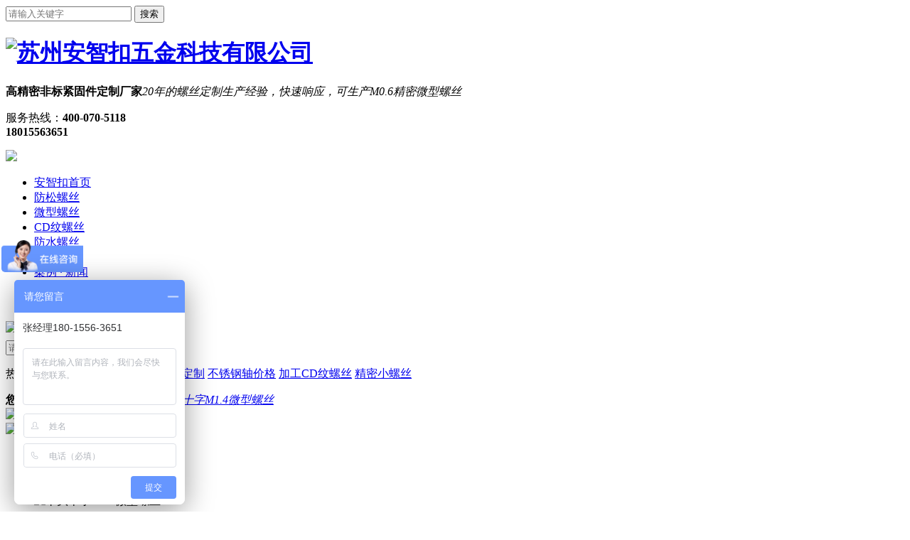

--- FILE ---
content_type: text/html
request_url: http://www.mingze888.com/products/wxls053124.html
body_size: 8653
content:
<!DOCTYPE html><html lang="zh"><head data-base="/">
<meta http-equiv="Cache-Control" content="no-transform">
<meta http-equiv="Cache-Control" content="no-siteapp"> 
  <meta charset="UTF-8"> 
  <meta http-equiv="X-UA-Compatible" content="IE=edge"> 
  <meta name="renderer" content="webkit"> 
  <meta http-equiv="pragma" content="no-cache">
 <meta http-equiv="cache-control" content="no-cache,must-revalidate">
 <meta http-equiv="expires" content="Wed, 26 Feb 1997 08:21:57 GMT">
 <meta http-equiv="expires" content="0">
 <meta name="applicable-device" content="pc">
<title>平头十字M1.4微型螺丝-安智扣精密</title>
<meta name="keywords" content="微型螺丝厂家,精密小螺丝,不锈钢小螺丝">
<meta name="description" content="微型螺丝厂家苏州安智扣五金科技有限公司是以精密微型螺丝的开发、生产、销售为一体的制造厂家，可生产外径0.6mm/长度0.6的微型螺丝，拥有台湾日本进口设备100多台，年生产能力高达20亿支。安智扣拥有齐全的检测设备，并且通过了IS9001:2008质量体系认证，拥有19年的行业生产研发经验，行业经验达到20年的工程技术人员有5名， 可以根据客户需要定做各种非标螺丝，满足不同客户定制的需求。"><meta name="mobile-agent" content="format=html5;url=http://m.anzk.net/products/wxls053124.html"><meta name="mobile-agent" content="format=xhtml;url=http://m.anzk.net/products/wxls053124.html">
<link rel="alternate" media="only screen and (max-width:640px)" href="http://m.anzk.net/products/wxls053124.html">
<script src="http://www.anzk.net/js/uaredirect.js" type="text/javascript"></script>
<script type="text/javascript">uaredirect("http://m.anzk.net/products/wxls053124.html");</script>
<link rel="canonical" href="http://www.anzk.net/products/wxls053124.html"> 
  <link href="http://www.anzk.net/css/reset.css?1578024829114" rel="stylesheet"> 
  <script src="http://www.anzk.net/js/nsw.pc.min.js"></script> 
  <link href="http://www.anzk.net/5cf4baa0e4b01e108e726eb1.css" rel="stylesheet">
  <script>
var _hmt = _hmt || [];
(function() {
  var hm = document.createElement("script");
  hm.src="https://hm.baidu.com/hm.js?87c42c40ba156eabf586ff94ba1446c8";
  var s = document.getElementsByTagName("script")[0]; 
  s.parentNode.insertBefore(hm, s);
})();
</script>
 </head> 
 <body class="body-color"> 
  <div class="top_bg"> 
 <div class="header pr"> 
  <div class="isear"> 
   <i class="icon"></i> 
   <div class="isearch"> 
    <input class="ser_inp" id="key" placeholder="请输入关键字" type="text"> 
    <input class="ser_so" onclick="searchInfo1();" type="button" value="搜索"> 
   </div> 
  </div> 
  <div class="h_con"> 
   <h1 class="wow zoomIn animated"><a href="http://www.anzk.net/" title=""><img alt="苏州安智扣五金科技有限公司" src="http://www.anzk.net/resource/images/5dd3340fdd2840cda5f2e038e88268d4_10.png" title="苏州安智扣五金科技有限公司"></a></h1> 
   <p class="h_dw"><b>高精密非标紧固件定制厂家</b><i>20年的螺丝定制生产经验，快速响应，可生产M0.6精密微型螺丝</i></p> 
   <p class="h_tel"><span>服务热线：</span><b>400-070-5118<br>18015563651</b></p> 
  </div> 
  <div class="h_nav menu pr"> 
   <em><img src="http://www.anzk.net/images/nav_ico.gif"></em> 
   <ul> 
     
     <li> <a href="http://www.anzk.net/" title="安智扣首页"> 安智扣首页 </a> </li> 
     
     <li> <a href="http://www.anzk.net/product/fsls.html" title="防松螺丝"> 防松螺丝 </a> </li> 
     
     <li> <a href="http://www.anzk.net/product/wxls.html" title="微型螺丝"> 微型螺丝 </a> </li> 
     
     <li> <a href="http://www.anzk.net/product/cdwls.html" title="CD纹螺丝"> CD纹螺丝 </a> </li> 
     
     <li> <a href="http://www.anzk.net/product/fsls1530.html" title="防水螺丝"> 防水螺丝 </a> </li> 
     
     <li> <a href="http://www.anzk.net/helps/dzjg.html" title="螺丝定制"> 螺丝定制 </a> </li> 
     
     <li> <a href="http://www.anzk.net/article/dzal.html" title="案例 · 新闻"> 案例 · 新闻 </a> </li> 
     
     <li> <a href="http://www.anzk.net/helps/zjmz.html" title="关于安智扣"> 关于安智扣 </a> </li> 
     
     <li> <a href="http://www.anzk.net/helps/lxmz.html" title="联系我们"> 联系我们 </a> </li> 
     
   </ul> 
  </div> 
 </div> 
  
 <!--搜索框--> 
  
  
</div> 
  <div> 
 <div class="ty-banner-1"> 
   
    
   <img alt="安智扣高精密螺丝背景" src="http://www.anzk.net/resource/images/7a887e08919043dda1743b65d55372aa_6.jpg" title="安智扣高精密螺丝背景"> 
   
   
   
 </div> 
</div> 
  <div class="p1-search-1 b"> 
 <div class="blk-main"> 
  <div class="blk-md blk mzgs"> 
   <div class="p1-search-1-inp fr"> 
    <input class="p1-search-1-inp1" id="key1" placeholder="请输入关键字" type="text"> 
    <input class="p1-search-1-inp2" onclick="searchInfo();" type="button"> 
   </div> 
   <p> 热门关键词： 
     
     <a href="http://www.anzk.net/helps/zjmz.html" onclick="searchLink(this);" title="防松螺丝厂">防松螺丝厂</a> 
     
     
     <a href="http://www.anzk.net/product/" onclick="searchLink(this);" title="非标螺丝定制">非标螺丝定制</a> 
     
     
     <a href="http://www.anzk.net/product/zx.html" onclick="searchLink(this);" title="不锈钢轴价格">不锈钢轴价格</a> 
     
     
     <a href="http://www.anzk.net/product/cdwls.html" onclick="searchLink(this);" title="加工CD纹螺丝">加工CD纹螺丝</a> 
     
     
     <a href="http://www.anzk.net/product/wxls.html" onclick="searchLink(this);" title="精密小螺丝">精密小螺丝</a> 
     </p> 
  </div> 
 </div> 
  
 <!-- CSS --> 
  
</div> 
  <div class="blk-main"> 
   <div class="blk plc"> 
 <!-- HTML --> 
 <div class="p12-curmbs-1" navcrumbs=""> 
  <b> 您的位置：</b> 
  <a href="http://www.anzk.net/"> 首页 </a> 
  <span> &gt; </span> 
   
    
   
   <i> <a href="http://www.anzk.net/product/wxls.html"> 微型螺丝 </a> <span> &gt; </span> </i> 
   
   <i> <a href="http://www.anzk.net/products/wxls053124.html"> 平头十字M1.4微型螺丝 </a>  </i> 
   
 </div> 
  
  
</div> 
   <div class="clear"></div> 
   <div class="blk-sm fr"> 
    <div class="p15-showcase blk"> 
 <div class="p15-showcase-left"> 
  <div class="p15-showcase-left-jt p15-showcase-left-prev"> 
   <img src="http://www.anzk.net/images/p15-icon2.png" title="上一页"> 
  </div> 
  <div class="p15-showcase-left-jt p15-showcase-left-next"> 
   <img src="http://www.anzk.net/images/p15-icon3.png" title="下一页"> 
  </div> 
  <div class="p15-showcase-left-pic"> 
   <ul> 
     
     <li><img alt="平头十字M1.4微型螺丝" src="http://www.anzk.net/resource/images/4db19a4bb8904f4cbfba1dc5aefd7535_56.jpg" title="平头十字M1.4微型螺丝"></li> 
     
     <li><img alt="平头十字M1.4微型螺丝" src="http://www.anzk.net/resource/images/4db19a4bb8904f4cbfba1dc5aefd7535_53.jpg" title="平头十字M1.4微型螺丝"></li> 
     
     <li><img alt="平头十字M1.4微型螺丝" src="http://www.anzk.net/resource/images/d0c9094fd654409a892dc9314bc6eb6a_223.jpg" title="平头十字M1.4微型螺丝"></li> 
     
     <li><img alt="平头十字M1.4微型螺丝" src="http://www.anzk.net/resource/images/d0c9094fd654409a892dc9314bc6eb6a_226.jpg" title="平头十字M1.4微型螺丝"></li> 
     
   </ul> 
  </div> 
  <div class="p15-showcase-left-size"> 
  </div> 
  <div class="clear"></div> 
 </div> 
 <div class="p15-showcase-right"> 
  <div class="p15-showcase-right-tit"> 
   <span> 平头十字M1.4微型螺丝 </span> 
  </div> 
  <div class="p15-showcase-right-con">
    <p>
    <strong><span style="font-size:16px;">【</span><span style="font-size:16px;">产品介绍</span><span style="font-size:16px;">】</span></strong>
</p>
<p>
    微型螺丝的特性：防松，精密，微小，牢固，赢得电子电气/微型马达/精密仪器仪表等制造领域的青睐。
</p> 
  </div> 
  <div class="clear"></div> 
  <div class="pc-cx-tel-1"> 
   <div class="pc-cx-tel-1-t1"> 
    <a href="http://wpa.qq.com/msgrd?v=3&amp;uin=417507109&amp;site=qq&amp;menu=yes" target="_blank">在线咨询</a> 
   </div> 
   <div class="pc-cx-tel-1-t2">
     全国热线 
    <p>400-070-5118</p> 
   </div> 
    
  </div> 
 </div> 
 <div class="clear"></div> 
  
  
</div> 
    <div class="p14-prodcontent-1 blk"> 
 <!--<div class="p14-prodcontent-1-tit"> 
  <span>产品简介</span> 
  <em>/ Introduction</em> 
 </div> --> 
 <div class="p14-prodcontent-1-desc  endit-content">
   <div class="tit">
    <div class="chi">
        产品展示
    </div>
    <div class="dzim">
        <img align="middle" alt="铭泽精密螺丝" src="http://www.anzk.net/resource/images/577273585f6f43759ba803d6e1cd0190_63.jpg" title="铭泽精密螺丝">
    </div>
</div>
<div class="cpzs">
    <div class="cpzsl">
        <img align="middle" alt="平头十字M1.4微型螺丝" src="http://www.anzk.net/resource/images/4db19a4bb8904f4cbfba1dc5aefd7535_60.jpg" title="平头十字M1.4微型螺丝">
    </div>
    <div class="cpzsl cpzsr">
        <img align="middle" alt="平头十字M1.4微型螺丝" src="http://www.anzk.net/resource/images/4db19a4bb8904f4cbfba1dc5aefd7535_58.jpg" title="平头十字M1.4微型螺丝">
    </div>
    <div class="clear">
    </div>
</div>
<div class="cpzs">
    <div class="cpzsl">
        <img align="middle" alt="平头十字M1.4微型螺丝" src="http://www.anzk.net/resource/images/d0c9094fd654409a892dc9314bc6eb6a_234.jpg" title="平头十字M1.4微型螺丝">
    </div>
    <div class="cpzsl cpzsr">
        <img align="middle" alt="平头十字M1.4微型螺丝" src="http://www.anzk.net/resource/images/d0c9094fd654409a892dc9314bc6eb6a_236.jpg" title="平头十字M1.4微型螺丝">
    </div>
    <div class="clear">
    </div>
</div>
<style>
    .cpxjt {
        margin-bottom: 45px;
        border-bottom: 1px solid #eee;
    }
    
    .cpxjtl {
        width: 465px;
        float: left;
    }
    
    .cpxjtr {
        width: 465px;
        float: right;
        background:url(http://www.anzk.net/resource/images/d0c9094fd654409a892dc9314bc6eb6a_16.jpg?ver=71) no-repeat 0 0;
        height: 203px;
        margin-top: 20px;
    }
    
    .cpxjtl2 {
        width: 465px;
        float: right;
    }
    
    .cpxjtr2 {
        width: 465px;
        float: left;
        background:url(http://www.anzk.net/resource/images/d0c9094fd654409a892dc9314bc6eb6a_16.jpg?ver=71) no-repeat 0 0;
        height: 203px;
        margin-top: 20px;
    }
    
    .cpxjtr .nkd {
        width: 315px;
        padding-left: 80px;
        padding-top: 45px;
        font-size: 17px;
        color: #383838;
        font-weight: bold;
    }
    
    .cpxjtr2 .nkd {
        width: 315px;
        padding-left: 80px;
        padding-top: 45px;
        font-size: 17px;
        color: #383838;
        font-weight: bold;
    }
    
    .cpxjtr .num {
        font-size: 47px;
        color: #575556;
        padding-left: 265px;
        padding-top: 75px;
    }
    
    .cpxjtr2 .num {
        font-size: 47px;
        color: #575556;
        padding-left: 239px;
        padding-top: 75px;
    }
    
    .bzhu {
        background: rgb(220, 23, 43);
        color: #fff;
        padding: 10px 20px;
        border-radius: 30px;
        margin-top: 30px;
        font-size: 15px;
    }
    
    .ybxnl2 {
        width: 460px;
        float: right;
        height: 297px;
        background:url(http://www.anzk.net/resource/images/d0c9094fd654409a892dc9314bc6eb6a_12.jpg?ver=44) no-repeat 0 0;
    }
    
    .ybxnr2 {
        width: 450px;
        float: left;
    }
    
    .ybxnl2 li {
        line-height: 32px;
    }
    
    .ybxnl2 ul {}
    
    .circl {
        width: 5px;
        height: 5px;
        border: 2px solid #dc172b;
        border-radius: 50%;
        display: inline-block;
    }
    
    .ybxnl2 ul li {
        width: 200px;
        float: left;
        padding: 25px 14px 20px;
        border: 1px solid #eee;
        font-size: 15px;
        height: 250px;
        color: #fff;
    }
    
    .ybxnl2 .lscz {
        padding-top: 80px;
        height: 195px;
    }
    
    .fwr {
        border-right: none;
    }
</style>
<style>
    .thcp {
        background:url(http://www.anzk.net/resource/images/d0c9094fd654409a892dc9314bc6eb6a_4.jpg?ver=12) no-repeat 0 0;
        height: 470px;
        padding: 40px 0 0 30px;
        ;
    }
    
    .cir {
        width: 7px;
        height: 7px;
        background: #dc172b;
        display: inline-block;
        border-radius: 50%;
        margin-left: 15px;
    }
    
    .thtp2 {
        width: 490px;
        float: right;
        margin-right: 20px;
        ;
    }
    
    .thnr2 {
        width: 340px;
        float: left;
        background: rgba(38, 58, 155, 0.8);
        padding: 25px 15px;
        color: #fff;
        font-size: 15px;
        border: 1px solid #928d8d;
    }
    
    .zdzg {
        margin-bottom: 16px;
    }
</style>
<style>
    .cpzs {
        margin-bottom: 30px
    }
    
    .cpzsl {
        width: 455px;
        float: left;
        border: 1px solid #eee;
        border-radius: 0px;
        box-shadow: 3px 3px 3px rgba(0, 0, 0, 0.3);
        transition: 1s;
        overflow: hidden;
    }
    
    .cpzsr {
        float: right;
    }
    
    .cpzsl img {
        transition: 1s;
    }
    
    .cpzsl img:hover {
        -webkit-transform: scale(1.1);
        -moz-transform: scale(1.1);
        -ms-transform: scale(1.1);
        transform: scale(1.1);
    }
    
    .clear {
        clear: both
    }
</style>
<style>
    .tit {
        font-size: 27px;
        text-align: center;
        margin: 30px 0;
    }
    
    .dzim {
        margin: -15px 0 5px;
    }
    
    .chi {
        margin-bottom: 5px;
        color: #2f2f2f;
        letter-spacing: 2px;
        font-weight: 600;
    }
    
    .eng {
        text-transform: uppercase;
        font-weight: 100;
        font-size: 16px;
        color: #626262;
    }
    
    .lin2 {
        width: 55px;
        height: 3px;
        background: #33af59;
        margin: 10px auto 0;
    }
</style><div class="tit">
    <div class="chi">
        安智扣实力
    </div>
    <div class="dzim">
        <img align="middle" alt="铭泽精密螺丝" src="http://www.anzk.net/resource/images/577273585f6f43759ba803d6e1cd0190_63.jpg" title="铭泽精密螺丝">
    </div>
</div>
<style>
    .tit {
        font-size: 27px;
        text-align: center;
        margin: 30px 0;
    }
    
    .dzim {
        margin: -15px 0 5px;
    }
    
    .chi {
        margin-bottom: 5px;
        color: #2f2f2f;
        letter-spacing: 2px;
        font-weight: 600;
    }
    
    .eng {
        text-transform: uppercase;
        font-weight: 100;
        font-size: 16px;
        color: #626262;
    }
    
    .lin2 {
        width: 55px;
        height: 3px;
        background: #33af59;
        margin: 10px auto 0;
    }
</style>
<style>
    .clear {
        clear: both;
    }
    
    .line {
        display: inline-block;
        width: 100%;
        height: 30px;
        border-bottom: 1px solid #eee;
        font-size: 18px;
        padding-bottom: 10px;
    }
    
    .abil {
        width: 440px;
        float: right;
    }
    
    .abi {
        margin-top: 30px;
    }
    
    .abir {
        height: 283px;
        width: 440px;
        float: left;
    }
    
    .biao {
        background:url(http://www.anzk.net/resource/images/d0c9094fd654409a892dc9314bc6eb6a_364.png?ver=5) no-repeat 0 0;
        height: 89px;
        line-height: 89px;
        font-size: 22px;
        padding-left: 20px;
        color: #dc172b;
        font-weight: bold;
    }
    
    .circl {
        width: 5px;
        height: 5px;
        border: 1px solid #dc172b;
        border-radius: 50%;
        display: inline-block;
    }
    
    .xu {
        background:url(http://www.anzk.net/resource/images/d0c9094fd654409a892dc9314bc6eb6a_366.png?ver=6) repeat 0 0;
        height: 7px;
        margin-top: 20px;
    }
    
    .ji {
        font-size: 16px;
        color: #d7d7d7;
        text-transform: uppercase;
        display: inline-block;
    }
    
    .abil2 {
        width: 440px;
        float: left;
    }
    
    .abir2 {
        height: 283px;
        width: 440px;
        float: right;
    }
    
    .abil p {
        margin: 28px 0;
        font-size: 16px;
        color: #333;
        ;
    }
    
    .abil2 p {
        margin: 28px 0;
        font-size: 16px;
        color: #333;
        ;
    }
</style>
<div class="abi">
    <div class="abil">
        <div class="biao">
            01&nbsp;高精级进口加工设备
        </div>
        <p>
            <span class="circl"></span>&nbsp;&nbsp;日本/台湾设备200台套。
        </p>
        <p>
            <span class="circl"></span>&nbsp;&nbsp; 高精密度加工性能稳定。
        </p>
        <p class="xu">
            <br>
        </p>
    </div>
    <div class="abir">
        <img align="middle" alt="高精级进口加工设备-铭泽" src="http://www.anzk.net/resource/images/49f7f571592e447fb18f27e058208f24_2.jpg" title="高精级进口加工设备-铭泽">
    </div>
    <div class="clear">
    </div>
</div>
<div class="abi">
    <div class="abil2">
        <div class="biao">
            02&nbsp;品质从原材料开始
        </div>
        <p>
            <span class="circl"></span>&nbsp;&nbsp;选用品牌质优原材。
        </p>
        <p>
            <span class="circl"></span>&nbsp;&nbsp;生产源头执行品质控制。
        </p>
        <p class="xu">
            <br>
        </p>
    </div>
    <div class="abir2 ">
        <img align="middle" alt="品质从原材料开始--铭泽" src="http://www.anzk.net/resource/images/49f7f571592e447fb18f27e058208f24_4.jpg" title="品质从原材料开始--铭泽">
    </div>
    <div class="clear">
    </div>
</div>
<div class="abi">
    <div class="abil">
        <div class="biao">
            03&nbsp;现代化检测实验室
        </div>
        <p>
            <span class="circl"></span>&nbsp;&nbsp;全员参与推进ISO程序。
        </p>
        <p>
            <span class="circl"></span>&nbsp;&nbsp;实验室配备全套检测设备。
        </p>
        <p class="xu">
            <br>
        </p>
    </div>
    <div class="abir">
        <img align="middle" alt="现代化检测实验室-铭泽" src="http://www.anzk.net/resource/images/d0c9094fd654409a892dc9314bc6eb6a_370.jpg" title="现代化检测实验室-铭泽">
    </div>
    <div class="clear">
    </div>
</div> 
 </div> 
 <div class="clear"></div> 
  
  
</div> 
    <div class="p14-product-2 blk"> 
 <div class="p14-product-2-tit">
   <b>热品推荐</b> <span>/ Hot product </span> 
 </div> 
 <div class="p14-product-2-list"> 
   
   <dl> 
    <dt> 
     <a href="http://www.anzk.net/products/fsls051531.html" target="_blank" title="杯头组合防松螺丝"> <img alt="杯头组合防松螺丝" src="http://www.anzk.net/resource/images/d0c9094fd654409a892dc9314bc6eb6a_58.jpg" title="杯头组合防松螺丝"> </a> 
    </dt> 
    <dd> 
     <h3><a href="http://www.anzk.net/products/fsls051531.html" target="_blank" title="杯头组合防松螺丝">杯头组合防松螺丝</a></h3> 
     <div class="p14-product-2-desc">
       【产品介绍】防松螺丝是利用特殊技术将特殊的螺纹胶均匀涂布在螺纹上，从而达到永久强力的防松效果，解决松动问题。我们螺丝特点：1，组装方便（客户可以直接使用）。2，节省空间（在狭小的空间都可以使用）3，为客户节省成本。4，定制化生产（可以根据客户的特殊要求提供量身定制的产品） 
     </div> 
    </dd> 
   </dl> 
   
   <dl> 
    <dt> 
     <a href="http://www.anzk.net/products/fsls057975.html" target="_blank" title="M4*12盘头华司防水防松螺丝"> <img alt="盘头华司防水防松螺丝丝" src="http://www.anzk.net/resource/images/d0c9094fd654409a892dc9314bc6eb6a_94.jpg" title="M4*12盘头华司防水防松螺丝"> </a> 
    </dt> 
    <dd> 
     <h3><a href="http://www.anzk.net/products/fsls057975.html" target="_blank" title="M4*12盘头华司防水防松螺丝">M4*12盘头华司防水防松螺丝</a></h3> 
     <div class="p14-product-2-desc">
       【产品介绍】防水螺丝主要的特点就是憎水，憎油。它的防水方式主要有两种，一种是在出厂时在拧紧的螺丝螺帽上涂上一层防水胶，还一种是使用密封圈，螺丝外加密封垫圈，一般用橡胶材料，也可以起到防水的作用。 
     </div> 
    </dd> 
   </dl> 
   
   <dl> 
    <dt> 
     <a href="http://www.anzk.net/products/fsls05581.html" target="_blank" title="圆头内六角防松螺丝"> <img alt="圆头内六角防松螺丝" src="http://www.anzk.net/resource/images/d0c9094fd654409a892dc9314bc6eb6a_104.jpg" title="圆头内六角防松螺丝"> </a> 
    </dt> 
    <dd> 
     <h3><a href="http://www.anzk.net/products/fsls05581.html" target="_blank" title="圆头内六角防松螺丝">圆头内六角防松螺丝</a></h3> 
     <div class="p14-product-2-desc">
       【产品介绍】防松螺丝是利用特殊技术将特殊的螺纹胶均匀涂布在螺纹上，从而达到永久强力的防松效果，解决松动问题。我们螺丝特点：1，组装方便（客户可以直接使用）。2，节省空间（在狭小的空间都可以使用）3，为客户节省成本。4，定制化生产（可以根据客户的特殊要求提供量身定制的产品） 
     </div> 
    </dd> 
   </dl> 
   
   <dl class="p14-product-clear"> 
    <dt> 
     <a href="http://www.anzk.net/products/fsls055001.html" target="_blank" title="盘头米字防松螺丝"> <img alt="盘头米字防松螺丝" src="http://www.anzk.net/resource/images/d0c9094fd654409a892dc9314bc6eb6a_126.jpg" title="盘头米字防松螺丝"> </a> 
    </dt> 
    <dd> 
     <h3><a href="http://www.anzk.net/products/fsls055001.html" target="_blank" title="盘头米字防松螺丝">盘头米字防松螺丝</a></h3> 
     <div class="p14-product-2-desc">
       【产品介绍】防松螺丝是利用特殊技术将特殊的螺纹胶均匀涂布在螺纹上，从而达到永久强力的防松效果，解决松动问题。我们螺丝特点：1，组装方便（客户可以直接使用）。2，节省空间（在狭小的空间都可以使用）3，为客户节省成本。4，定制化生产（可以根据客户的特殊要求提供量身定制的产品） 
     </div> 
    </dd> 
   </dl> 
   
 </div> 
 <div class="clear"></div> 
  
</div> 
   </div> 
   <div class="blk-xs fl"> 
    <div class="fdh-01 blk"> 
 <div class="fdh-01-tit"> 
  <h3>安智扣产品中心</h3> 
 </div> 
 <div class="fdh-01-nav" navvicefocus1=""> 
   
   <div class="fdh-01-nav-one"> 
    <h3><a href="http://www.anzk.net/product/wxls.html" title="微型螺丝"> 微型螺丝 </a></h3> 
     
   </div> 
   
   <div class="fdh-01-nav-one"> 
    <h3><a href="http://www.anzk.net/product/fsls.html" title="防松螺丝"> 防松螺丝 </a></h3> 
     
   </div> 
   
   <div class="fdh-01-nav-one"> 
    <h3><a href="http://www.anzk.net/product/cdwls.html" title="CD纹螺丝"> CD纹螺丝 </a></h3> 
     
   </div> 
   
   <div class="fdh-01-nav-one"> 
    <h3><a href="http://www.anzk.net/product/fsls1530.html" title="防水螺丝"> 防水螺丝 </a></h3> 
     
   </div> 
   
   <div class="fdh-01-nav-one"> 
    <h3><a href="http://www.anzk.net/product/alb.html" title="按类别"> 按类别 </a></h3> 
    <dl style="display:none;"> 
     <!-- 2级 --> 
      
      <dt> 
       <a href="http://www.anzk.net/product/zmd.html" title="子母钉"> 子母钉 </a> 
      </dt> 
       
      
      <dt> 
       <a href="http://www.anzk.net/product/zhls5291.html" title="组合螺丝"> 组合螺丝 </a> 
      </dt> 
       
      
      <dt> 
       <a href="http://www.anzk.net/product/zgls.html" title="自攻螺丝"> 自攻螺丝 </a> 
      </dt> 
       
      
      <dt> 
       <a href="http://www.anzk.net/product/jmls.html" title="机米螺丝"> 机米螺丝 </a> 
      </dt> 
       
      
      <dt> 
       <a href="http://www.anzk.net/product/tjls.html" title="台阶螺丝"> 台阶螺丝 </a> 
      </dt> 
       
      
      <dt> 
       <a href="http://www.anzk.net/product/yzls.html" title="美制螺丝"> 美制螺丝 </a> 
      </dt> 
       
      
      <dt> 
       <a href="http://www.anzk.net/product/yzls6581.html" title="英制螺丝"> 英制螺丝 </a> 
      </dt> 
       
      
      <dt> 
       <a href="http://www.anzk.net/product/snls.html" title="手拧螺丝"> 手拧螺丝 </a> 
      </dt> 
       
      
      <dt> 
       <a href="http://www.anzk.net/product/dzls.html" title="端子螺丝"> 端子螺丝 </a> 
      </dt> 
       
      
      <dt> 
       <a href="http://www.anzk.net/product/lmdz1334.html" title="螺母定制"> 螺母定制 </a> 
      </dt> 
       
      
      <dt> 
       <a href="http://www.anzk.net/product/zkls.html" title="真空螺丝"> 真空螺丝 </a> 
      </dt> 
       
      
      <dt> 
       <a href="http://www.anzk.net/product/yzx.html" title="轴销定制"> 轴销定制 </a> 
      </dt> 
       
      
      <dt> 
       <a href="http://www.anzk.net/product/qfls.html" title="铅封螺丝"> 铅封螺丝 </a> 
      </dt> 
       
      
    </dl> 
   </div> 
   
   <div class="fdh-01-nav-one"> 
    <h3><a href="http://www.anzk.net/product/atx.html" title="按头型"> 按头型 </a></h3> 
    <dl style="display:none;"> 
     <!-- 2级 --> 
      
      <dt> 
       <a href="http://www.anzk.net/product/yt.html" title="圆头"> 圆头 </a> 
      </dt> 
       
      
      <dt> 
       <a href="http://www.anzk.net/product/pt.html" title="平头"> 平头 </a> 
      </dt> 
       
      
      <dt> 
       <a href="http://www.anzk.net/product/ct.html" title="沉头"> 沉头 </a> 
      </dt> 
       
      
      <dt> 
       <a href="http://www.anzk.net/product/yzt.html" title="圆柱头"> 圆柱头 </a> 
      </dt> 
       
      
      <dt> 
       <a href="http://www.anzk.net/product/wlj.html" title="外六角"> 外六角 </a> 
      </dt> 
       
      
    </dl> 
   </div> 
   
   <div class="fdh-01-nav-one"> 
    <h3><a href="http://www.anzk.net/product/acx.html" title="按槽型"> 按槽型 </a></h3> 
    <dl style="display:none;"> 
     <!-- 2级 --> 
      
      <dt> 
       <a href="http://www.anzk.net/product/sz.html" title="十字"> 十字 </a> 
      </dt> 
       
      
      <dt> 
       <a href="http://www.anzk.net/product/yz.html" title="一字"> 一字 </a> 
      </dt> 
       
      
      <dt> 
       <a href="http://www.anzk.net/product/mh.html" title="梅花"> 梅花 </a> 
      </dt> 
       
      
      <dt> 
       <a href="http://www.anzk.net/product/lj.html" title="六角"> 六角 </a> 
      </dt> 
       
      
      <dt> 
       <a href="http://www.anzk.net/product/jjfhc.html" title="加减复合槽"> 加减复合槽 </a> 
      </dt> 
       
      
      <dt> 
       <a href="http://www.anzk.net/product/fbyxcl.html" title="非标异形槽螺丝"> 非标异形槽螺丝 </a> 
      </dt> 
       
      
    </dl> 
   </div> 
   
   <div class="fdh-01-nav-one"> 
    <h3><a href="http://www.anzk.net/product/acz.html" title="按材质"> 按材质 </a></h3> 
    <dl style="display:none;"> 
     <!-- 2级 --> 
      
      <dt> 
       <a href="http://www.anzk.net/product/bxg.html" title="不锈钢"> 不锈钢 </a> 
      </dt> 
       
      
      <dt> 
       <a href="http://www.anzk.net/product/tg.html" title="碳钢"> 碳钢 </a> 
      </dt> 
       
      
      <dt> 
       <a href="http://www.anzk.net/product/t.html" title="铜"> 铜 </a> 
      </dt> 
       
      
      <dt> 
       <a href="http://www.anzk.net/product/l.html" title="铝"> 铝 </a> 
      </dt> 
       
      
      <dt> 
       <a href="http://www.anzk.net/product/t7503.html" title="钛"> 钛 </a> 
      </dt> 
       
      
    </dl> 
   </div> 
   
   <div class="fdh-01-nav-one"> 
    <h3><a href="http://www.anzk.net/product/fbls.html" title="非标定制"> 非标定制 </a></h3> 
     
   </div> 
   
   <div class="fdh-01-nav-one"> 
    <h3><a href="http://www.anzk.net/product/ddys.html" title="表面颜色"> 表面颜色 </a></h3> 
    <dl style="display:none;"> 
     <!-- 2级 --> 
      
      <dt> 
       <a href="http://www.anzk.net/product/hx.html" title="黑锌"> 黑锌 </a> 
      </dt> 
       
      
      <dt> 
       <a href="http://www.anzk.net/product/lbx.html" title="蓝白锌"> 蓝白锌 </a> 
      </dt> 
       
      
      <dt> 
       <a href="http://www.anzk.net/product/cx.html" title="彩锌"> 彩锌 </a> 
      </dt> 
       
      
      <dt> 
       <a href="http://www.anzk.net/product/ln.html" title="镀镍"> 镀镍 </a> 
      </dt> 
       
      
      <dt> 
       <a href="http://www.anzk.net/product/fh.html" title="黑色"> 黑色 </a> 
      </dt> 
       
      
      <dt> 
       <a href="http://www.anzk.net/product/dkl.html" title="达克罗"> 达克罗 </a> 
      </dt> 
       
      
    </dl> 
   </div> 
   
   <div class="fdh-01-nav-one"> 
    <h3><a href="http://www.anzk.net/product/fdls.html" title="防盗螺丝"> 防盗螺丝 </a></h3> 
     
   </div> 
   
   <div class="fdh-01-nav-one"> 
    <h3><a href="http://www.anzk.net/product/sbtls.html" title="松不脱螺丝"> 松不脱螺丝 </a></h3> 
     
   </div> 
   
   <div class="fdh-01-nav-one"> 
    <h3><a href="http://www.anzk.net/product/dptls.html" title="大平头螺丝"> 大平头螺丝 </a></h3> 
     
   </div> 
   
   <div class="fdh-01-nav-one"> 
    <h3><a href="http://www.anzk.net/product/btls.html" title="薄头螺丝"> 薄头螺丝 </a></h3> 
     
   </div> 
   
 </div> 
 <div class="clear"></div> 
  
  
</div> 
    <div class="cbgg-01 blk"> 
 <div class="cbgg-01-img"> 
  <img src="http://www.anzk.net/images/ad88c4d0518a4b128318e20e58867601_5.jpg"> 
 </div> 
 <p><img src="http://www.anzk.net/images/prolist4.png">全国服务热线</p> 
 <span>400-070-5118</span> 
  
</div> 
    <div class="p14-info-3"> 
 <div class="p14-info-3-tit">
   推荐资讯 
 </div> 
 <div class="p14-info-3-list"> 
  <ul> 
    
    <li> <a href="http://www.anzk.net/articles/hxlshc.html" target="_blank" title="黑锌螺丝和彩锌螺丝的区别?">黑锌螺丝和彩锌螺丝的区别?</a> </li> 
    
    <li> <a href="http://www.anzk.net/articles/smsjml.html" target="_blank" title="什么是精密螺钉?">什么是精密螺钉?</a> </li> 
    
    <li> <a href="http://www.anzk.net/articles/fdlsdj.html" target="_blank" title="防盗螺丝的价格是多少?价格贵吗?">防盗螺丝的价格是多少?价格贵吗?</a> </li> 
    
    <li> <a href="http://www.anzk.net/articles/http:/lscjjswww.anzk.net.html" target="_blank" title="螺丝厂家介绍不锈钢螺丝和钛合金螺丝的区别">螺丝厂家介绍不锈钢螺丝和钛合金螺丝的区别</a> </li> 
    
    <li> <a href="http://www.anzk.net/articles/fblsch.html" target="_blank" title="非标螺丝出货前要怎么检验呢?">非标螺丝出货前要怎么检验呢?</a> </li> 
    
    <li> <a href="http://www.anzk.net/articles/dgbxgl.html" target="_blank" title="不锈钢螺丝是要选3O4还是316材质呢?-已解决">不锈钢螺丝是要选3O4还是316材质呢?-已解决</a> </li> 
    
    <li> <a href="http://www.anzk.net/articles/sblssx.html" target="_blank" title="手表螺丝生锈了怎么办呢?-已解决">手表螺丝生锈了怎么办呢?-已解决</a> </li> 
    
    <li> <a href="http://www.anzk.net/articles/dzzgls3337.html" target="_blank" title="导致自攻螺丝生锈的原因有哪些？-已解决">导致自攻螺丝生锈的原因有哪些？-已解决</a> </li> 
    
    <li> <a href="http://www.anzk.net/articles/zglshy.html" target="_blank" title="自攻螺丝滑牙的原因及解决方案">自攻螺丝滑牙的原因及解决方案</a> </li> 
    
    <li> <a href="http://www.anzk.net/articles/btzldn.html" target="_blank" title="不同种类的内六角紧定螺丝的区别在哪里？">不同种类的内六角紧定螺丝的区别在哪里？</a> </li> 
    
    <li> <a href="http://www.anzk.net/articles/jmxlsd.html" target="_blank" title="精密小螺丝的镀层颜色有哪些？-已解决">精密小螺丝的镀层颜色有哪些？-已解决</a> </li> 
    
    <li> <a href="http://www.anzk.net/articles/xlsdyy.html" target="_blank" title="小螺丝的应用范围有多广?-已解决">小螺丝的应用范围有多广?-已解决</a> </li> 
    
    <li> <a href="http://www.anzk.net/articles/dgxlsy.html" target="_blank" title="订购小螺丝要注重价格还是品质呢？-已解决">订购小螺丝要注重价格还是品质呢？-已解决</a> </li> 
    
    <li> <a href="http://www.anzk.net/articles/hdxlsc.html" target="_blank" title="好的小螺丝厂家应该具备哪几点要求?-已解决">好的小螺丝厂家应该具备哪几点要求?-已解决</a> </li> 
    
    <li> <a href="http://www.anzk.net/articles/tjlsdz.html" target="_blank" title="台阶螺丝定做的价格怎么样？">台阶螺丝定做的价格怎么样？</a> </li> 
    
  </ul> 
 </div> 
</div> 
 
   </div> 
   <div class="clear"></div> 
  </div> 
  <div class="f_bg"> 
 <div class="footer pr"> 
  <!--<div class="f_fx"> --> 
  <!-- <ul> --> 
  <!--  <li><em><img src="http://www.anzk.net/${enterprise.qrcode[2].url}" alt="${enterprise.qrcode[2].alt}" title="${enterprise.qrcode[2].alt}"></em><a href="javascript:void(0);" title="微信客服"><img src="http://www.anzk.net/images/f_ico05.png"></a></li> --> 
  <!--  <li><a href="http://wpa.qq.com/msgrd?v=3&amp;site=${enterprise.shortCustomerName}&amp;menu=yes&amp;uin=${enterprise.qq}" target="_blank" title="QQ咨询"><img src="http://www.anzk.net/images/f_ico06.png"></a></li> --> 
  <!--  <li><a href="#" target="_blank" title="新浪微博"><img src="http://www.anzk.net/images/f_ico07.png"></a></li> --> 
  <!--  <li><a href="#" target="_blank" title="腾讯微博"><img src="http://www.anzk.net/images/f_ico08.png"></a></li> --> 
  <!-- </ul> --> 
  <!--</div> --> 
  <div class="f_nav"> 
   <ul> 
     
     <li> <a href="http://www.anzk.net/" title="网站首页"><b>website homepage</b>网站首页</a> </li> 
     
     <li> <a href="http://www.anzk.net/product/" title="安智扣产品中心"><b>Product center</b>安智扣产品中心</a> </li> 
     
     <li> <a href="http://www.anzk.net/article/dzal.html" title="定制案例"><b>Custom case</b>定制案例</a> </li> 
     
     <li> <a href="http://www.anzk.net/Tools/leaveword.html" title="在线留言"><b>Online message</b>在线留言</a> </li> 
     
     <li> <a href="http://www.anzk.net/sitemap.html" target="_blank" title="站点地图"><b>Site map</b>站点地图</a> </li> 
     
   </ul> 
   <div class="clear"></div> 
  </div> 
  <div class="f_logo fl"> 
   <h5><a href="http://www.anzk.net/"><img alt="苏州安智扣五金科技有限公司" src="http://www.anzk.net/resource/images/5dd3340fdd2840cda5f2e038e88268d4_12.png" title="苏州安智扣五金科技有限公司"></a></h5> 
   <p>苏州安智扣五金科技有限公司</p> 
   <p>备案号：<a href="http://www.beian.miit.gov.cn" rel="nofollow" target="_blank"></a><a href="https://beian.miit.gov.cn/#/Integrated/index" target="_blank">苏ICP备2020067350号</a></p> 
  </div> 
  <div class="f_ban fl"> 
   <p class="f_p01">联系邮箱：Kevin@mingzecn.com<span>&nbsp;&nbsp;</span></p> 
   <p class="f_p02">服务热线：400-070-5118<span>18015563651</span></p> 
   <p class="f_p03">公司地址：苏州市吴中区甪直镇长虹北路248-2号</p> 
   <p class="f_p04">&nbsp;&nbsp;<a href="http://www.nsw88.com/" target="_blank" title="">&nbsp;&nbsp;</a>&nbsp;&nbsp;</p> 
  </div> 
  <div class="f_er fr"> 
   <p><img alt="手机官网" src="http://www.anzk.net/resource/images/a4e35cd8d58d44428b42d38e8ea39644_4.png" title="手机官网"><span>手机官网</span></p> 
   <p><img alt="微信客服" src="http://www.anzk.net/resource/images/a4e35cd8d58d44428b42d38e8ea39644_6.jpg" title="微信客服"><span>微信客服</span></p> 
  </div> 
  <div class="clear"></div> 
 </div> 
  
</div> 
  <div class="client-2"> 
 <ul id="client-2"> 
  <li class="my-kefu-qq"> 
   <div class="my-kefu-main"> 
    <div class="my-kefu-left"> 
     <a class="online-contact-btn" href="http://wpa.qq.com/msgrd?v=3&amp;uin=417507109&amp;site=qq&amp;menu=yes" qq="" target="_blank"> <i></i> <p> QQ咨询 </p> </a> 
    </div> 
    <div class="my-kefu-right"></div> 
   </div> </li> 
  <li class="my-kefu-tel"> 
   <div class="my-kefu-tel-main"> 
    <div class="my-kefu-left"> 
     <i></i> 
     <p> 服务热线 </p> 
    </div> 
    <div class="my-kefu-tel-right" phone400="">400-070-5118</div> 
   </div> </li> 
  <li class="my-kefu-liuyan"> 
   <div class="my-kefu-main"> 
    <div class="my-kefu-left"> 
     <a href="http://www.anzk.net/Tools/leaveword.html" title="在线留言"> <i></i> <p> 在线留言 </p> </a> 
    </div> 
    <div class="my-kefu-right"></div> 
   </div> </li> 
  <li class="my-kefu-weixin"> 
   <div class="my-kefu-main"> 
    <div class="my-kefu-left"> 
     <i></i> 
     <p> 微信客服 </p> 
    </div> 
    <div class="my-kefu-right"> 
    </div> 
    <div class="my-kefu-weixin-pic"> 
     <img src="http://www.anzk.net/resource/images/a4e35cd8d58d44428b42d38e8ea39644_6.jpg"> 
    </div> 
   </div> </li> 
  <!--<li class="my-kefu-weibo" th:if="${not #strings.isEmpty(enterprise.xlweibo)}">--> 
  <!--    <div class="my-kefu-main">--> 
  <!--        <div class="my-kefu-left">--> 
  <!--            <a th:href="http://www.anzk.net/${enterprise?enterprise.xlweibo:''}" target="_blank" href="javascript:;"> <i></i>--> 
  <!--                <p> 关注微博 </p>--> 
  <!--            </a>--> 
  <!--        </div>--> 
  <!--        <div class="my-kefu-right">--> 
  <!--        </div>--> 
  <!--    </div>--> 
  <!--</li>--> 
  <li class="my-kefu-ftop"> 
   <div class="my-kefu-main"> 
    <div class="my-kefu-left"> 
     <a href="javascript:;"> <i></i> <p> 返回顶部 </p> </a> 
    </div> 
    <div class="my-kefu-right"> 
    </div> 
   </div> </li> 
 </ul> 
  
  
</div> 
  <script src="http://www.anzk.net/js/public.js"></script> 
  <script src="http://www.anzk.net/5cf4baa0e4b01e108e726eb1.js" type="text/javascript"></script>
 
<script>  var sysBasePath = null ;var projPageData = {};</script><script>(function(){var bp = document.createElement('script');
var curProtocol = window.location.protocol.split(':')[0];
if (curProtocol === 'https')
{ bp.src='https://zz.bdstatic.com/linksubmit/push.js'; }
else
{ bp.src='http://push.zhanzhang.baidu.com/push.js'; }
var s = document.getElementsByTagName("script")[0];
s.parentNode.insertBefore(bp, s);
})();</script><script src="http://www.anzk.net/js/ab77b6ea7f3fbf79.js" type="text/javascript"></script>
<script type="application/ld+json">
{"@content":"https://ziyuan.baidu.com/contexts/cambrian.jsonld","@id":"http://www.anzk.net/products/wxls053124.html","appid":"","title":"平头十字M1.4微型螺丝-安智扣精密","images":[],"description":"","pubDate":"2019-06-26T17:11:00","upDate":"2025-07-19T16:50:51","lrDate":"2019-06-26T17:14:19"}
</script></body></html>